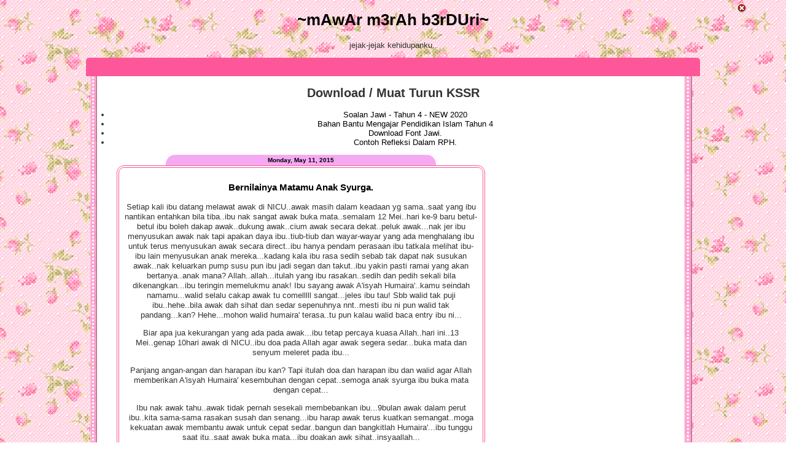

--- FILE ---
content_type: text/html; charset=UTF-8
request_url: https://rosmarieza2010.blogspot.com/b/stats?style=BLACK_TRANSPARENT&timeRange=ALL_TIME&token=APq4FmDLKYoMhUcGGwqw6ic8tHALShFORy1RWnF8KqvUfCbZrn5gJGXXJJN0SHiANLGcGFJ7zHWGrliisuaAv9lclcGmUUVzWQ
body_size: -10
content:
{"total":790590,"sparklineOptions":{"backgroundColor":{"fillOpacity":0.1,"fill":"#000000"},"series":[{"areaOpacity":0.3,"color":"#202020"}]},"sparklineData":[[0,26],[1,1],[2,5],[3,29],[4,8],[5,12],[6,31],[7,16],[8,10],[9,32],[10,6],[11,47],[12,26],[13,11],[14,5],[15,95],[16,4],[17,35],[18,65],[19,49],[20,43],[21,55],[22,57],[23,50],[24,77],[25,32],[26,29],[27,44],[28,22],[29,9]],"nextTickMs":900000}

--- FILE ---
content_type: text/html; charset=utf-8
request_url: https://www.google.com/recaptcha/api2/aframe
body_size: 268
content:
<!DOCTYPE HTML><html><head><meta http-equiv="content-type" content="text/html; charset=UTF-8"></head><body><script nonce="f9oIh91PC3UX4wHRVqoCYw">/** Anti-fraud and anti-abuse applications only. See google.com/recaptcha */ try{var clients={'sodar':'https://pagead2.googlesyndication.com/pagead/sodar?'};window.addEventListener("message",function(a){try{if(a.source===window.parent){var b=JSON.parse(a.data);var c=clients[b['id']];if(c){var d=document.createElement('img');d.src=c+b['params']+'&rc='+(localStorage.getItem("rc::a")?sessionStorage.getItem("rc::b"):"");window.document.body.appendChild(d);sessionStorage.setItem("rc::e",parseInt(sessionStorage.getItem("rc::e")||0)+1);localStorage.setItem("rc::h",'1768728055181');}}}catch(b){}});window.parent.postMessage("_grecaptcha_ready", "*");}catch(b){}</script></body></html>